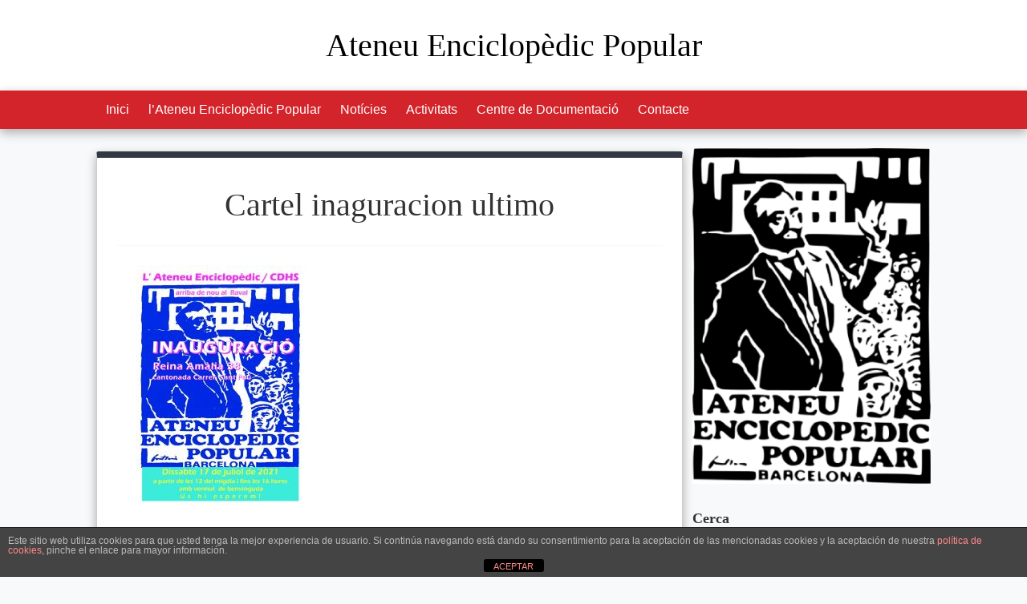

--- FILE ---
content_type: text/html; charset=UTF-8
request_url: https://ateneuenciclopedicpopular.org/2021/07/06/inauguracio-local-ateneu-enciclopedic-cdhs-en-el-raval/cartel-inaguracion-ultimo/
body_size: 15264
content:
<!doctype html>

<!--[if lt IE 7]><html lang="ca" class="no-js lt-ie9 lt-ie8 lt-ie7"><![endif]-->
<!--[if (IE 7)&!(IEMobile)]><html lang="ca" class="no-js lt-ie9 lt-ie8"><![endif]-->
<!--[if (IE 8)&!(IEMobile)]><html lang="ca" class="no-js lt-ie9"><![endif]-->
<!--[if gt IE 8]><!--> <html lang="ca" class="no-js"><!--<![endif]-->

	<head>
		<meta charset="utf-8">

				<meta http-equiv="X-UA-Compatible" content="IE=edge">

		<title>Cartel inaguracion ultimo - Ateneu Enciclopèdic Popular</title>

				<meta name="HandheldFriendly" content="True">
		<meta name="MobileOptimized" content="320">
		<meta name="viewport" content="width=device-width, initial-scale=1"/>

				<link rel="apple-touch-icon" sizes="57x57" href="https://ateneuenciclopedicpopular.org/wp-content/themes/AEP-theme/library/images/apple-touch-icon-57x57.png">
		<link rel="apple-touch-icon" sizes="60x60" href="https://ateneuenciclopedicpopular.org/wp-content/themes/AEP-theme/library/images/apple-touch-icon-60x60.png">
		<link rel="apple-touch-icon" sizes="72x72" href="https://ateneuenciclopedicpopular.org/wp-content/themes/AEP-theme/library/images/apple-touch-icon-72x72.png">
		<link rel="apple-touch-icon" sizes="76x76" href="https://ateneuenciclopedicpopular.org/wp-content/themes/AEP-theme/library/images/apple-touch-icon-76x76.png">
		<link rel="apple-touch-icon" sizes="114x114" href="https://ateneuenciclopedicpopular.org/wp-content/themes/AEP-theme/library/images/apple-touch-icon-114x114.png">
		<link rel="apple-touch-icon" sizes="120x120" href="https://ateneuenciclopedicpopular.org/wp-content/themes/AEP-theme/library/images/apple-touch-icon-120x120.png">
		<link rel="apple-touch-icon" sizes="144x144" href="https://ateneuenciclopedicpopular.org/wp-content/themes/AEP-theme/library/images/apple-touch-icon-144x144.png">
		<link rel="apple-touch-icon" sizes="152x152" href="https://ateneuenciclopedicpopular.org/wp-content/themes/AEP-theme/library/images/apple-touch-icon-152x152.png">
		<link rel="apple-touch-icon" sizes="180x180" href="https://ateneuenciclopedicpopular.org/wp-content/themes/AEP-theme/library/images/apple-touch-icon-180x180.png">
		<link rel="icon" type="image/png" href="https://ateneuenciclopedicpopular.org/wp-content/themes/AEP-theme/library/images/favicon-32x32.png" sizes="32x32">
		<link rel="icon" type="image/png" href="https://ateneuenciclopedicpopular.org/wp-content/themes/AEP-theme/library/images/android-chrome-192x192.png" sizes="192x192">
		<link rel="icon" type="image/png" href="https://ateneuenciclopedicpopular.org/wp-content/themes/AEP-theme/library/images/favicon-96x96.png" sizes="96x96">
		<link rel="icon" type="image/png" href="https://ateneuenciclopedicpopular.org/wp-content/themes/AEP-theme/library/images/favicon-16x16.png" sizes="16x16">
		<link rel="manifest" href="https://ateneuenciclopedicpopular.org/wp-content/themes/AEP-theme/library/images/manifest.json">
		<link rel="mask-icon" href="https://ateneuenciclopedicpopular.org/wp-content/themes/AEP-theme/library/images/safari-pinned-tab.svg" color="#bc0010">
		<link rel="shortcut icon" href="https://ateneuenciclopedicpopular.org/wp-content/themes/AEP-theme/library/images/favicon.ico">
		<meta name="msapplication-TileColor" content="#b91d47">
		<meta name="msapplication-TileImage" content="https://ateneuenciclopedicpopular.org/wp-content/themes/AEP-theme/library/images/mstile-144x144.png">
		<meta name="msapplication-config" content="https://ateneuenciclopedicpopular.org/wp-content/themes/AEP-theme/library/images/browserconfig.xml">
		<meta name="theme-color" content="#000000">
				
		<link rel="pingback" href="https://ateneuenciclopedicpopular.org/xmlrpc.php">

				<meta name='robots' content='index, follow, max-image-preview:large, max-snippet:-1, max-video-preview:-1' />

	<!-- This site is optimized with the Yoast SEO plugin v20.8 - https://yoast.com/wordpress/plugins/seo/ -->
	<link rel="canonical" href="https://ateneuenciclopedicpopular.org/2021/07/06/inauguracio-local-ateneu-enciclopedic-cdhs-en-el-raval/cartel-inaguracion-ultimo/" />
	<meta property="og:locale" content="ca_ES" />
	<meta property="og:type" content="article" />
	<meta property="og:title" content="Cartel inaguracion ultimo - Ateneu Enciclopèdic Popular" />
	<meta property="og:url" content="https://ateneuenciclopedicpopular.org/2021/07/06/inauguracio-local-ateneu-enciclopedic-cdhs-en-el-raval/cartel-inaguracion-ultimo/" />
	<meta property="og:site_name" content="Ateneu Enciclopèdic Popular" />
	<meta name="twitter:card" content="summary_large_image" />
	<script type="application/ld+json" class="yoast-schema-graph">{"@context":"https://schema.org","@graph":[{"@type":"WebPage","@id":"https://ateneuenciclopedicpopular.org/2021/07/06/inauguracio-local-ateneu-enciclopedic-cdhs-en-el-raval/cartel-inaguracion-ultimo/","url":"https://ateneuenciclopedicpopular.org/2021/07/06/inauguracio-local-ateneu-enciclopedic-cdhs-en-el-raval/cartel-inaguracion-ultimo/","name":"Cartel inaguracion ultimo - Ateneu Enciclopèdic Popular","isPartOf":{"@id":"https://ateneuenciclopedicpopular.org/#website"},"primaryImageOfPage":{"@id":"https://ateneuenciclopedicpopular.org/2021/07/06/inauguracio-local-ateneu-enciclopedic-cdhs-en-el-raval/cartel-inaguracion-ultimo/#primaryimage"},"image":{"@id":"https://ateneuenciclopedicpopular.org/2021/07/06/inauguracio-local-ateneu-enciclopedic-cdhs-en-el-raval/cartel-inaguracion-ultimo/#primaryimage"},"thumbnailUrl":"https://ateneuenciclopedicpopular.org/wp-content/uploads/2021/07/Cartel-inaguracion-ultimo-pdf.jpg","datePublished":"2021-07-06T15:25:31+00:00","dateModified":"2021-07-06T15:25:31+00:00","breadcrumb":{"@id":"https://ateneuenciclopedicpopular.org/2021/07/06/inauguracio-local-ateneu-enciclopedic-cdhs-en-el-raval/cartel-inaguracion-ultimo/#breadcrumb"},"inLanguage":"ca","potentialAction":[{"@type":"ReadAction","target":["https://ateneuenciclopedicpopular.org/2021/07/06/inauguracio-local-ateneu-enciclopedic-cdhs-en-el-raval/cartel-inaguracion-ultimo/"]}]},{"@type":"ImageObject","inLanguage":"ca","@id":"https://ateneuenciclopedicpopular.org/2021/07/06/inauguracio-local-ateneu-enciclopedic-cdhs-en-el-raval/cartel-inaguracion-ultimo/#primaryimage","url":"https://ateneuenciclopedicpopular.org/wp-content/uploads/2021/07/Cartel-inaguracion-ultimo-pdf.jpg","contentUrl":"https://ateneuenciclopedicpopular.org/wp-content/uploads/2021/07/Cartel-inaguracion-ultimo-pdf.jpg"},{"@type":"BreadcrumbList","@id":"https://ateneuenciclopedicpopular.org/2021/07/06/inauguracio-local-ateneu-enciclopedic-cdhs-en-el-raval/cartel-inaguracion-ultimo/#breadcrumb","itemListElement":[{"@type":"ListItem","position":1,"name":"Inici","item":"https://ateneuenciclopedicpopular.org/"},{"@type":"ListItem","position":2,"name":"Ajornada La Inauguració de l&#8217;Ateneu Enciclopèdic /CDHS a Reina Amàlia 38","item":"https://ateneuenciclopedicpopular.org/2021/07/06/inauguracio-local-ateneu-enciclopedic-cdhs-en-el-raval/"},{"@type":"ListItem","position":3,"name":"Cartel inaguracion ultimo"}]},{"@type":"WebSite","@id":"https://ateneuenciclopedicpopular.org/#website","url":"https://ateneuenciclopedicpopular.org/","name":"Ateneu Enciclopèdic Popular","description":"Centre de Documentació Històrico Social","potentialAction":[{"@type":"SearchAction","target":{"@type":"EntryPoint","urlTemplate":"https://ateneuenciclopedicpopular.org/?s={search_term_string}"},"query-input":"required name=search_term_string"}],"inLanguage":"ca"}]}</script>
	<!-- / Yoast SEO plugin. -->


<link rel='dns-prefetch' href='//secure.gravatar.com' />
<link rel='dns-prefetch' href='//stats.wp.com' />
<link rel='dns-prefetch' href='//fonts.googleapis.com' />
<link rel='dns-prefetch' href='//v0.wordpress.com' />
<link rel='dns-prefetch' href='//c0.wp.com' />
<link rel="alternate" type="application/rss+xml" title="Ateneu Enciclopèdic Popular &raquo; Canal d&#039;informació" href="https://ateneuenciclopedicpopular.org/feed/" />
<link rel="alternate" type="application/rss+xml" title="Ateneu Enciclopèdic Popular &raquo; Canal dels comentaris" href="https://ateneuenciclopedicpopular.org/comments/feed/" />
<link rel="alternate" type="text/calendar" title="Ateneu Enciclopèdic Popular &raquo; Canal iCal" href="https://ateneuenciclopedicpopular.org/activitats/?ical=1" />
<link rel="alternate" type="application/rss+xml" title="Ateneu Enciclopèdic Popular &raquo; Cartel inaguracion ultimo Canal dels comentaris" href="https://ateneuenciclopedicpopular.org/2021/07/06/inauguracio-local-ateneu-enciclopedic-cdhs-en-el-raval/cartel-inaguracion-ultimo/feed/" />
<script type="text/javascript">
window._wpemojiSettings = {"baseUrl":"https:\/\/s.w.org\/images\/core\/emoji\/14.0.0\/72x72\/","ext":".png","svgUrl":"https:\/\/s.w.org\/images\/core\/emoji\/14.0.0\/svg\/","svgExt":".svg","source":{"concatemoji":"https:\/\/ateneuenciclopedicpopular.org\/wp-includes\/js\/wp-emoji-release.min.js"}};
/*! This file is auto-generated */
!function(e,a,t){var n,r,o,i=a.createElement("canvas"),p=i.getContext&&i.getContext("2d");function s(e,t){p.clearRect(0,0,i.width,i.height),p.fillText(e,0,0);e=i.toDataURL();return p.clearRect(0,0,i.width,i.height),p.fillText(t,0,0),e===i.toDataURL()}function c(e){var t=a.createElement("script");t.src=e,t.defer=t.type="text/javascript",a.getElementsByTagName("head")[0].appendChild(t)}for(o=Array("flag","emoji"),t.supports={everything:!0,everythingExceptFlag:!0},r=0;r<o.length;r++)t.supports[o[r]]=function(e){if(p&&p.fillText)switch(p.textBaseline="top",p.font="600 32px Arial",e){case"flag":return s("\ud83c\udff3\ufe0f\u200d\u26a7\ufe0f","\ud83c\udff3\ufe0f\u200b\u26a7\ufe0f")?!1:!s("\ud83c\uddfa\ud83c\uddf3","\ud83c\uddfa\u200b\ud83c\uddf3")&&!s("\ud83c\udff4\udb40\udc67\udb40\udc62\udb40\udc65\udb40\udc6e\udb40\udc67\udb40\udc7f","\ud83c\udff4\u200b\udb40\udc67\u200b\udb40\udc62\u200b\udb40\udc65\u200b\udb40\udc6e\u200b\udb40\udc67\u200b\udb40\udc7f");case"emoji":return!s("\ud83e\udef1\ud83c\udffb\u200d\ud83e\udef2\ud83c\udfff","\ud83e\udef1\ud83c\udffb\u200b\ud83e\udef2\ud83c\udfff")}return!1}(o[r]),t.supports.everything=t.supports.everything&&t.supports[o[r]],"flag"!==o[r]&&(t.supports.everythingExceptFlag=t.supports.everythingExceptFlag&&t.supports[o[r]]);t.supports.everythingExceptFlag=t.supports.everythingExceptFlag&&!t.supports.flag,t.DOMReady=!1,t.readyCallback=function(){t.DOMReady=!0},t.supports.everything||(n=function(){t.readyCallback()},a.addEventListener?(a.addEventListener("DOMContentLoaded",n,!1),e.addEventListener("load",n,!1)):(e.attachEvent("onload",n),a.attachEvent("onreadystatechange",function(){"complete"===a.readyState&&t.readyCallback()})),(e=t.source||{}).concatemoji?c(e.concatemoji):e.wpemoji&&e.twemoji&&(c(e.twemoji),c(e.wpemoji)))}(window,document,window._wpemojiSettings);
</script>
<style type="text/css">
img.wp-smiley,
img.emoji {
	display: inline !important;
	border: none !important;
	box-shadow: none !important;
	height: 1em !important;
	width: 1em !important;
	margin: 0 0.07em !important;
	vertical-align: -0.1em !important;
	background: none !important;
	padding: 0 !important;
}
</style>
	<link rel='stylesheet' id='wp-block-library-css' href='https://c0.wp.com/c/6.2.8/wp-includes/css/dist/block-library/style.min.css' type='text/css' media='all' />
<style id='wp-block-library-inline-css' type='text/css'>
.has-text-align-justify{text-align:justify;}
</style>
<link rel='stylesheet' id='jetpack-videopress-video-block-view-css' href='https://ateneuenciclopedicpopular.org/wp-content/plugins/jetpack/jetpack_vendor/automattic/jetpack-videopress/build/block-editor/blocks/video/view.css?minify=false' type='text/css' media='all' />
<link rel='stylesheet' id='mediaelement-css' href='https://c0.wp.com/c/6.2.8/wp-includes/js/mediaelement/mediaelementplayer-legacy.min.css' type='text/css' media='all' />
<link rel='stylesheet' id='wp-mediaelement-css' href='https://c0.wp.com/c/6.2.8/wp-includes/js/mediaelement/wp-mediaelement.min.css' type='text/css' media='all' />
<link rel='stylesheet' id='classic-theme-styles-css' href='https://c0.wp.com/c/6.2.8/wp-includes/css/classic-themes.min.css' type='text/css' media='all' />
<style id='global-styles-inline-css' type='text/css'>
body{--wp--preset--color--black: #000000;--wp--preset--color--cyan-bluish-gray: #abb8c3;--wp--preset--color--white: #ffffff;--wp--preset--color--pale-pink: #f78da7;--wp--preset--color--vivid-red: #cf2e2e;--wp--preset--color--luminous-vivid-orange: #ff6900;--wp--preset--color--luminous-vivid-amber: #fcb900;--wp--preset--color--light-green-cyan: #7bdcb5;--wp--preset--color--vivid-green-cyan: #00d084;--wp--preset--color--pale-cyan-blue: #8ed1fc;--wp--preset--color--vivid-cyan-blue: #0693e3;--wp--preset--color--vivid-purple: #9b51e0;--wp--preset--gradient--vivid-cyan-blue-to-vivid-purple: linear-gradient(135deg,rgba(6,147,227,1) 0%,rgb(155,81,224) 100%);--wp--preset--gradient--light-green-cyan-to-vivid-green-cyan: linear-gradient(135deg,rgb(122,220,180) 0%,rgb(0,208,130) 100%);--wp--preset--gradient--luminous-vivid-amber-to-luminous-vivid-orange: linear-gradient(135deg,rgba(252,185,0,1) 0%,rgba(255,105,0,1) 100%);--wp--preset--gradient--luminous-vivid-orange-to-vivid-red: linear-gradient(135deg,rgba(255,105,0,1) 0%,rgb(207,46,46) 100%);--wp--preset--gradient--very-light-gray-to-cyan-bluish-gray: linear-gradient(135deg,rgb(238,238,238) 0%,rgb(169,184,195) 100%);--wp--preset--gradient--cool-to-warm-spectrum: linear-gradient(135deg,rgb(74,234,220) 0%,rgb(151,120,209) 20%,rgb(207,42,186) 40%,rgb(238,44,130) 60%,rgb(251,105,98) 80%,rgb(254,248,76) 100%);--wp--preset--gradient--blush-light-purple: linear-gradient(135deg,rgb(255,206,236) 0%,rgb(152,150,240) 100%);--wp--preset--gradient--blush-bordeaux: linear-gradient(135deg,rgb(254,205,165) 0%,rgb(254,45,45) 50%,rgb(107,0,62) 100%);--wp--preset--gradient--luminous-dusk: linear-gradient(135deg,rgb(255,203,112) 0%,rgb(199,81,192) 50%,rgb(65,88,208) 100%);--wp--preset--gradient--pale-ocean: linear-gradient(135deg,rgb(255,245,203) 0%,rgb(182,227,212) 50%,rgb(51,167,181) 100%);--wp--preset--gradient--electric-grass: linear-gradient(135deg,rgb(202,248,128) 0%,rgb(113,206,126) 100%);--wp--preset--gradient--midnight: linear-gradient(135deg,rgb(2,3,129) 0%,rgb(40,116,252) 100%);--wp--preset--duotone--dark-grayscale: url('#wp-duotone-dark-grayscale');--wp--preset--duotone--grayscale: url('#wp-duotone-grayscale');--wp--preset--duotone--purple-yellow: url('#wp-duotone-purple-yellow');--wp--preset--duotone--blue-red: url('#wp-duotone-blue-red');--wp--preset--duotone--midnight: url('#wp-duotone-midnight');--wp--preset--duotone--magenta-yellow: url('#wp-duotone-magenta-yellow');--wp--preset--duotone--purple-green: url('#wp-duotone-purple-green');--wp--preset--duotone--blue-orange: url('#wp-duotone-blue-orange');--wp--preset--font-size--small: 13px;--wp--preset--font-size--medium: 20px;--wp--preset--font-size--large: 36px;--wp--preset--font-size--x-large: 42px;--wp--preset--spacing--20: 0.44rem;--wp--preset--spacing--30: 0.67rem;--wp--preset--spacing--40: 1rem;--wp--preset--spacing--50: 1.5rem;--wp--preset--spacing--60: 2.25rem;--wp--preset--spacing--70: 3.38rem;--wp--preset--spacing--80: 5.06rem;--wp--preset--shadow--natural: 6px 6px 9px rgba(0, 0, 0, 0.2);--wp--preset--shadow--deep: 12px 12px 50px rgba(0, 0, 0, 0.4);--wp--preset--shadow--sharp: 6px 6px 0px rgba(0, 0, 0, 0.2);--wp--preset--shadow--outlined: 6px 6px 0px -3px rgba(255, 255, 255, 1), 6px 6px rgba(0, 0, 0, 1);--wp--preset--shadow--crisp: 6px 6px 0px rgba(0, 0, 0, 1);}:where(.is-layout-flex){gap: 0.5em;}body .is-layout-flow > .alignleft{float: left;margin-inline-start: 0;margin-inline-end: 2em;}body .is-layout-flow > .alignright{float: right;margin-inline-start: 2em;margin-inline-end: 0;}body .is-layout-flow > .aligncenter{margin-left: auto !important;margin-right: auto !important;}body .is-layout-constrained > .alignleft{float: left;margin-inline-start: 0;margin-inline-end: 2em;}body .is-layout-constrained > .alignright{float: right;margin-inline-start: 2em;margin-inline-end: 0;}body .is-layout-constrained > .aligncenter{margin-left: auto !important;margin-right: auto !important;}body .is-layout-constrained > :where(:not(.alignleft):not(.alignright):not(.alignfull)){max-width: var(--wp--style--global--content-size);margin-left: auto !important;margin-right: auto !important;}body .is-layout-constrained > .alignwide{max-width: var(--wp--style--global--wide-size);}body .is-layout-flex{display: flex;}body .is-layout-flex{flex-wrap: wrap;align-items: center;}body .is-layout-flex > *{margin: 0;}:where(.wp-block-columns.is-layout-flex){gap: 2em;}.has-black-color{color: var(--wp--preset--color--black) !important;}.has-cyan-bluish-gray-color{color: var(--wp--preset--color--cyan-bluish-gray) !important;}.has-white-color{color: var(--wp--preset--color--white) !important;}.has-pale-pink-color{color: var(--wp--preset--color--pale-pink) !important;}.has-vivid-red-color{color: var(--wp--preset--color--vivid-red) !important;}.has-luminous-vivid-orange-color{color: var(--wp--preset--color--luminous-vivid-orange) !important;}.has-luminous-vivid-amber-color{color: var(--wp--preset--color--luminous-vivid-amber) !important;}.has-light-green-cyan-color{color: var(--wp--preset--color--light-green-cyan) !important;}.has-vivid-green-cyan-color{color: var(--wp--preset--color--vivid-green-cyan) !important;}.has-pale-cyan-blue-color{color: var(--wp--preset--color--pale-cyan-blue) !important;}.has-vivid-cyan-blue-color{color: var(--wp--preset--color--vivid-cyan-blue) !important;}.has-vivid-purple-color{color: var(--wp--preset--color--vivid-purple) !important;}.has-black-background-color{background-color: var(--wp--preset--color--black) !important;}.has-cyan-bluish-gray-background-color{background-color: var(--wp--preset--color--cyan-bluish-gray) !important;}.has-white-background-color{background-color: var(--wp--preset--color--white) !important;}.has-pale-pink-background-color{background-color: var(--wp--preset--color--pale-pink) !important;}.has-vivid-red-background-color{background-color: var(--wp--preset--color--vivid-red) !important;}.has-luminous-vivid-orange-background-color{background-color: var(--wp--preset--color--luminous-vivid-orange) !important;}.has-luminous-vivid-amber-background-color{background-color: var(--wp--preset--color--luminous-vivid-amber) !important;}.has-light-green-cyan-background-color{background-color: var(--wp--preset--color--light-green-cyan) !important;}.has-vivid-green-cyan-background-color{background-color: var(--wp--preset--color--vivid-green-cyan) !important;}.has-pale-cyan-blue-background-color{background-color: var(--wp--preset--color--pale-cyan-blue) !important;}.has-vivid-cyan-blue-background-color{background-color: var(--wp--preset--color--vivid-cyan-blue) !important;}.has-vivid-purple-background-color{background-color: var(--wp--preset--color--vivid-purple) !important;}.has-black-border-color{border-color: var(--wp--preset--color--black) !important;}.has-cyan-bluish-gray-border-color{border-color: var(--wp--preset--color--cyan-bluish-gray) !important;}.has-white-border-color{border-color: var(--wp--preset--color--white) !important;}.has-pale-pink-border-color{border-color: var(--wp--preset--color--pale-pink) !important;}.has-vivid-red-border-color{border-color: var(--wp--preset--color--vivid-red) !important;}.has-luminous-vivid-orange-border-color{border-color: var(--wp--preset--color--luminous-vivid-orange) !important;}.has-luminous-vivid-amber-border-color{border-color: var(--wp--preset--color--luminous-vivid-amber) !important;}.has-light-green-cyan-border-color{border-color: var(--wp--preset--color--light-green-cyan) !important;}.has-vivid-green-cyan-border-color{border-color: var(--wp--preset--color--vivid-green-cyan) !important;}.has-pale-cyan-blue-border-color{border-color: var(--wp--preset--color--pale-cyan-blue) !important;}.has-vivid-cyan-blue-border-color{border-color: var(--wp--preset--color--vivid-cyan-blue) !important;}.has-vivid-purple-border-color{border-color: var(--wp--preset--color--vivid-purple) !important;}.has-vivid-cyan-blue-to-vivid-purple-gradient-background{background: var(--wp--preset--gradient--vivid-cyan-blue-to-vivid-purple) !important;}.has-light-green-cyan-to-vivid-green-cyan-gradient-background{background: var(--wp--preset--gradient--light-green-cyan-to-vivid-green-cyan) !important;}.has-luminous-vivid-amber-to-luminous-vivid-orange-gradient-background{background: var(--wp--preset--gradient--luminous-vivid-amber-to-luminous-vivid-orange) !important;}.has-luminous-vivid-orange-to-vivid-red-gradient-background{background: var(--wp--preset--gradient--luminous-vivid-orange-to-vivid-red) !important;}.has-very-light-gray-to-cyan-bluish-gray-gradient-background{background: var(--wp--preset--gradient--very-light-gray-to-cyan-bluish-gray) !important;}.has-cool-to-warm-spectrum-gradient-background{background: var(--wp--preset--gradient--cool-to-warm-spectrum) !important;}.has-blush-light-purple-gradient-background{background: var(--wp--preset--gradient--blush-light-purple) !important;}.has-blush-bordeaux-gradient-background{background: var(--wp--preset--gradient--blush-bordeaux) !important;}.has-luminous-dusk-gradient-background{background: var(--wp--preset--gradient--luminous-dusk) !important;}.has-pale-ocean-gradient-background{background: var(--wp--preset--gradient--pale-ocean) !important;}.has-electric-grass-gradient-background{background: var(--wp--preset--gradient--electric-grass) !important;}.has-midnight-gradient-background{background: var(--wp--preset--gradient--midnight) !important;}.has-small-font-size{font-size: var(--wp--preset--font-size--small) !important;}.has-medium-font-size{font-size: var(--wp--preset--font-size--medium) !important;}.has-large-font-size{font-size: var(--wp--preset--font-size--large) !important;}.has-x-large-font-size{font-size: var(--wp--preset--font-size--x-large) !important;}
.wp-block-navigation a:where(:not(.wp-element-button)){color: inherit;}
:where(.wp-block-columns.is-layout-flex){gap: 2em;}
.wp-block-pullquote{font-size: 1.5em;line-height: 1.6;}
</style>
<link rel='stylesheet' id='front-estilos-css' href='https://ateneuenciclopedicpopular.org/wp-content/plugins/asesor-cookies-para-la-ley-en-espana/html/front/estilos.css' type='text/css' media='all' />
<link rel='stylesheet' id='contact-form-7-css' href='https://ateneuenciclopedicpopular.org/wp-content/plugins/contact-form-7/includes/css/styles.css' type='text/css' media='all' />
<link rel='stylesheet' id='document-gallery-css' href='https://ateneuenciclopedicpopular.org/wp-content/plugins/document-gallery/assets/css/style.min.css' type='text/css' media='all' />
<link rel='stylesheet' id='wc-responsive-video-scripts-css' href='https://ateneuenciclopedicpopular.org/wp-content/plugins/wc-responsive-video/includes/css/style.css' type='text/css' media='all' />
<link rel='stylesheet' id='wc-shortcodes-style-css' href='https://ateneuenciclopedicpopular.org/wp-content/plugins/wc-shortcodes/public/assets/css/style.css' type='text/css' media='all' />
<link rel='stylesheet' id='googleFonts-css' href='http://fonts.googleapis.com/css?family=Lato%3A400%2C700%2C400italic%2C700italic' type='text/css' media='all' />
<link rel='stylesheet' id='googleFonts-bitter-css' href='http://fonts.googleapis.com/css?family=Bitter%3A400%2C700' type='text/css' media='all' />
<link rel='stylesheet' id='googleFontsMaterial-css' href='https://fonts.googleapis.com/icon?family=Material+Icons' type='text/css' media='all' />
<link rel='stylesheet' id='wpdreams-asl-basic-css' href='https://ateneuenciclopedicpopular.org/wp-content/plugins/ajax-search-lite/css/style.basic.css' type='text/css' media='all' />
<link rel='stylesheet' id='wpdreams-asl-instance-css' href='https://ateneuenciclopedicpopular.org/wp-content/plugins/ajax-search-lite/css/style-simple-red.css' type='text/css' media='all' />
<link rel='stylesheet' id='bones-stylesheet-css' href='https://ateneuenciclopedicpopular.org/wp-content/themes/AEP-theme/library/css/style.css' type='text/css' media='all' />
<!--[if lt IE 9]>
<link rel='stylesheet' id='bones-ie-only-css' href='https://ateneuenciclopedicpopular.org/wp-content/themes/AEP-theme/library/css/ie.css' type='text/css' media='all' />
<![endif]-->
<link rel='stylesheet' id='wordpresscanvas-font-awesome-css' href='https://ateneuenciclopedicpopular.org/wp-content/plugins/wc-shortcodes/public/assets/css/font-awesome.min.css' type='text/css' media='all' />
<link rel='stylesheet' id='jetpack_css-css' href='https://c0.wp.com/p/jetpack/12.2.2/css/jetpack.css' type='text/css' media='all' />
		<script type="text/javascript">
			ajaxurl = typeof(ajaxurl) !== 'string' ? 'https://ateneuenciclopedicpopular.org/wp-admin/admin-ajax.php' : ajaxurl;
		</script>
		<script type='text/javascript' src='https://c0.wp.com/c/6.2.8/wp-includes/js/jquery/jquery.min.js' id='jquery-core-js'></script>
<script type='text/javascript' src='https://c0.wp.com/c/6.2.8/wp-includes/js/jquery/jquery-migrate.min.js' id='jquery-migrate-js'></script>
<script type='text/javascript' id='front-principal-js-extra'>
/* <![CDATA[ */
var cdp_cookies_info = {"url_plugin":"https:\/\/ateneuenciclopedicpopular.org\/wp-content\/plugins\/asesor-cookies-para-la-ley-en-espana\/plugin.php","url_admin_ajax":"https:\/\/ateneuenciclopedicpopular.org\/wp-admin\/admin-ajax.php"};
/* ]]> */
</script>
<script type='text/javascript' src='https://ateneuenciclopedicpopular.org/wp-content/plugins/asesor-cookies-para-la-ley-en-espana/html/front/principal.js' id='front-principal-js'></script>
<script type='text/javascript' src='https://ateneuenciclopedicpopular.org/wp-content/plugins/tinynav/js/tinynav.min.js' id='tinynav-js'></script>
<script type='text/javascript' src='https://ateneuenciclopedicpopular.org/wp-content/themes/AEP-theme/library/js/libs/modernizr.custom.min.js' id='bones-modernizr-js'></script>
<script type='text/javascript' src='https://ateneuenciclopedicpopular.org/wp-content/themes/AEP-theme/library/js/libs/stickUp.min.js' id='bones-stickup-js'></script>
<link rel="https://api.w.org/" href="https://ateneuenciclopedicpopular.org/wp-json/" /><link rel="alternate" type="application/json" href="https://ateneuenciclopedicpopular.org/wp-json/wp/v2/media/4699" /><link rel='shortlink' href='https://wp.me/a9EOfo-1dN' />
<link rel="alternate" type="application/json+oembed" href="https://ateneuenciclopedicpopular.org/wp-json/oembed/1.0/embed?url=https%3A%2F%2Fateneuenciclopedicpopular.org%2F2021%2F07%2F06%2Finauguracio-local-ateneu-enciclopedic-cdhs-en-el-raval%2Fcartel-inaguracion-ultimo%2F" />
<link rel="alternate" type="text/xml+oembed" href="https://ateneuenciclopedicpopular.org/wp-json/oembed/1.0/embed?url=https%3A%2F%2Fateneuenciclopedicpopular.org%2F2021%2F07%2F06%2Finauguracio-local-ateneu-enciclopedic-cdhs-en-el-raval%2Fcartel-inaguracion-ultimo%2F&#038;format=xml" />
<script type="text/javascript">
(function(url){
	if(/(?:Chrome\/26\.0\.1410\.63 Safari\/537\.31|WordfenceTestMonBot)/.test(navigator.userAgent)){ return; }
	var addEvent = function(evt, handler) {
		if (window.addEventListener) {
			document.addEventListener(evt, handler, false);
		} else if (window.attachEvent) {
			document.attachEvent('on' + evt, handler);
		}
	};
	var removeEvent = function(evt, handler) {
		if (window.removeEventListener) {
			document.removeEventListener(evt, handler, false);
		} else if (window.detachEvent) {
			document.detachEvent('on' + evt, handler);
		}
	};
	var evts = 'contextmenu dblclick drag dragend dragenter dragleave dragover dragstart drop keydown keypress keyup mousedown mousemove mouseout mouseover mouseup mousewheel scroll'.split(' ');
	var logHuman = function() {
		if (window.wfLogHumanRan) { return; }
		window.wfLogHumanRan = true;
		var wfscr = document.createElement('script');
		wfscr.type = 'text/javascript';
		wfscr.async = true;
		wfscr.src = url + '&r=' + Math.random();
		(document.getElementsByTagName('head')[0]||document.getElementsByTagName('body')[0]).appendChild(wfscr);
		for (var i = 0; i < evts.length; i++) {
			removeEvent(evts[i], logHuman);
		}
	};
	for (var i = 0; i < evts.length; i++) {
		addEvent(evts[i], logHuman);
	}
})('//ateneuenciclopedicpopular.org/?wordfence_lh=1&hid=6F70000A659444FFC16AC1CE77A6F37F');
</script><meta name="tec-api-version" content="v1"><meta name="tec-api-origin" content="https://ateneuenciclopedicpopular.org"><link rel="alternate" href="https://ateneuenciclopedicpopular.org/wp-json/tribe/events/v1/" />	<style>img#wpstats{display:none}</style>
						<link rel="preconnect" href="https://fonts.gstatic.com" crossorigin />
				<link rel="preload" as="style" href="//fonts.googleapis.com/css?family=Open+Sans&display=swap" />
				<link rel="stylesheet" href="//fonts.googleapis.com/css?family=Open+Sans&display=swap" media="all" />
							            <style>
				            
					div[id*='ajaxsearchlitesettings'].searchsettings .asl_option_inner label {
						font-size: 0px !important;
						color: rgba(0, 0, 0, 0);
					}
					div[id*='ajaxsearchlitesettings'].searchsettings .asl_option_inner label:after {
						font-size: 11px !important;
						position: absolute;
						top: 0;
						left: 0;
						z-index: 1;
					}
					.asl_w_container {
						width: 100%;
						margin: 0px 0px 0px 0px;
						min-width: 200px;
					}
					div[id*='ajaxsearchlite'].asl_m {
						width: 100%;
					}
					div[id*='ajaxsearchliteres'].wpdreams_asl_results div.resdrg span.highlighted {
						font-weight: bold;
						color: #d9312b;
						background-color: #eee;
					}
					div[id*='ajaxsearchliteres'].wpdreams_asl_results .results img.asl_image {
						width: 70px;
						height: 70px;
						object-fit: cover;
					}
					div[id*='ajaxsearchlite'].asl_r .results {
						max-height: none;
					}
					div[id*='ajaxsearchlite'].asl_r {
						position: absolute;
					}
				
						div.asl_r.asl_w.vertical .results .item::after {
							display: block;
							position: absolute;
							bottom: 0;
							content: '';
							height: 1px;
							width: 100%;
							background: #D8D8D8;
						}
						div.asl_r.asl_w.vertical .results .item.asl_last_item::after {
							display: none;
						}
								            </style>
			            
<!-- Add TinyNav Javascript -->
<script>
	jQuery(function($) {
		$("#menu-primari").tinyNav({
			active: 'current-menu-item' // Set the "active" class
		});
	});
</script>
<!-- End TinyNav Javascript -->

<!-- Add TinyNav CSS -->
<style type="text/css">
	/* Remove tinynav menu untill screen size is the max selected size */
	.tinynav { display: none; }
	@media screen and (max-width: 768px) {
		/**
		 * When a screen is max 768 pixels, we hide the 'regular' menu because we want to show our new menu
		 */
		#menu-primari { display: none; }
	
		/* Here we show our new menu menu */
		.tinynav { display: block; width: 100%; }
	}
</style>
<!-- End TinyNav CSS -->
<style type="text/css" id="wp-custom-css">.entry-content{
	text-align: left;
}
.entry-content ol,.entry-content ul,body#tinymce.wp-editor ol, body#tinymce.wp-editor ul{
	padding-left: 40px;
}
.entry-content ol li, body#tinymce.wp-editor ol li{
	list-style: decimal;
}
.entry-content ul li, body#tinymce.wp-editor ul li{
	list-style: disc;
}

.entry-content ul li.ecs-event{
	list-style: none;
	clear:both;
}
.entry-content ul.ecs-event-list{
	padding-left:0;
}
.entry-content ul li.ecs-event > a{
	float: left;
	margin-right:16px;
	max-width: 30%;
}

.wc-shortcodes-divider{
	clear: both;
}
.tribe-events-c-top-bar__nav{
	background-color: #fff;
}
.tribe-events-meta-group{
	width: auto;	
	text-align: left;
}
.tribe-events-single-section-title{
	margin-top: 0;
}
.tribe-events-meta-group-details .tribe-events-single-section-title{
	display: none;
}
.tribe-events-meta-group-details dt{
	font-weight: bold;
}</style>		
				</head>

	<body class="attachment attachment-template-default single single-attachment postid-4699 attachmentid-4699 attachment-pdf tribe-no-js wc-shortcodes-font-awesome-enabled" itemscope itemtype="http://schema.org/WebPage">

		<div id="container">

			<header class="header" role="banner" itemscope itemtype="http://schema.org/WPHeader">
				<div id="inner-header" class="wrap cf">
										<div id="logo" class="h1" itemscope itemtype="http://schema.org/Organization"><a href="https://ateneuenciclopedicpopular.org" rel="nofollow">Ateneu Enciclopèdic Popular</a></div>

										
				</div>
				<div class="navbar-fixed">
				<nav role="navigation" itemscope itemtype="http://schema.org/SiteNavigationElement">
					<div class="wrap menu cf"><ul id="menu-primari" class="nav top-nav cf"><li id="menu-item-7" class="menu-item menu-item-type-custom menu-item-object-custom menu-item-7"><a href="http://www.ateneuenciclopedicpopular.org">Inici</a></li>
<li id="menu-item-210" class="menu-item menu-item-type-post_type menu-item-object-page menu-item-210"><a href="https://ateneuenciclopedicpopular.org/lateneu-enciclopedic-popular/">l’Ateneu Enciclopèdic Popular</a></li>
<li id="menu-item-8" class="menu-item menu-item-type-taxonomy menu-item-object-category menu-item-8"><a href="https://ateneuenciclopedicpopular.org/category/noticies/">Notícies</a></li>
<li id="menu-item-4786" class="menu-item menu-item-type-post_type menu-item-object-page menu-item-has-children menu-item-4786"><a href="https://ateneuenciclopedicpopular.org/proposar-activitats/">Activitats</a>
<ul class="sub-menu">
	<li id="menu-item-6972" class="menu-item menu-item-type-post_type menu-item-object-page menu-item-6972"><a href="https://ateneuenciclopedicpopular.org/proposar-activitats/">Proposar activitats</a></li>
	<li id="menu-item-5691" class="menu-item menu-item-type-custom menu-item-object-custom menu-item-5691"><a href="http://ateneuenciclopedicpopular.org/activitats/mes/">Agenda</a></li>
</ul>
</li>
<li id="menu-item-594" class="menu-item menu-item-type-post_type menu-item-object-page menu-item-has-children menu-item-594"><a href="https://ateneuenciclopedicpopular.org/biblioteca-i-arxiu/centre-de-documentacio/">Centre de Documentació</a>
<ul class="sub-menu">
	<li id="menu-item-5284" class="menu-item menu-item-type-post_type menu-item-object-page menu-item-5284"><a href="https://ateneuenciclopedicpopular.org/biblioteca-i-arxiu/centre-de-documentacio/">Catàlegs i consulta</a></li>
	<li id="menu-item-211" class="menu-item menu-item-type-post_type menu-item-object-page menu-item-has-children menu-item-211"><a href="https://ateneuenciclopedicpopular.org/biblioteca-i-arxiu/">Arxiu digital</a>
	<ul class="sub-menu">
		<li id="menu-item-9" class="menu-item menu-item-type-taxonomy menu-item-object-category menu-item-9"><a href="https://ateneuenciclopedicpopular.org/category/article/">Article</a></li>
		<li id="menu-item-10" class="menu-item menu-item-type-taxonomy menu-item-object-category menu-item-has-children menu-item-10"><a href="https://ateneuenciclopedicpopular.org/category/audio/">Àudio</a>
		<ul class="sub-menu">
			<li id="menu-item-11" class="menu-item menu-item-type-taxonomy menu-item-object-category menu-item-11"><a href="https://ateneuenciclopedicpopular.org/category/audio/entrevistes/">Entrevistes</a></li>
			<li id="menu-item-12" class="menu-item menu-item-type-taxonomy menu-item-object-category menu-item-12"><a href="https://ateneuenciclopedicpopular.org/category/audio/musica/">Música</a></li>
			<li id="menu-item-13" class="menu-item menu-item-type-taxonomy menu-item-object-category menu-item-13"><a href="https://ateneuenciclopedicpopular.org/category/audio/programes-de-radio/">Programes de ràdio</a></li>
		</ul>
</li>
		<li id="menu-item-14" class="menu-item menu-item-type-taxonomy menu-item-object-category menu-item-has-children menu-item-14"><a href="https://ateneuenciclopedicpopular.org/category/document/">Document</a>
		<ul class="sub-menu">
			<li id="menu-item-15" class="menu-item menu-item-type-taxonomy menu-item-object-category menu-item-15"><a href="https://ateneuenciclopedicpopular.org/category/document/revista/">Revista</a></li>
			<li id="menu-item-16" class="menu-item menu-item-type-taxonomy menu-item-object-category menu-item-16"><a href="https://ateneuenciclopedicpopular.org/category/document/llibres/">Llibres</a></li>
			<li id="menu-item-17" class="menu-item menu-item-type-taxonomy menu-item-object-category menu-item-17"><a href="https://ateneuenciclopedicpopular.org/category/document/octavetes/">Octavetes</a></li>
			<li id="menu-item-18" class="menu-item menu-item-type-taxonomy menu-item-object-category menu-item-18"><a href="https://ateneuenciclopedicpopular.org/category/document/opuscle/">Opuscle</a></li>
		</ul>
</li>
		<li id="menu-item-19" class="menu-item menu-item-type-taxonomy menu-item-object-category menu-item-19"><a href="https://ateneuenciclopedicpopular.org/category/imatge/">Imatge</a></li>
		<li id="menu-item-20" class="menu-item menu-item-type-taxonomy menu-item-object-category menu-item-20"><a href="https://ateneuenciclopedicpopular.org/category/video/">Video</a></li>
	</ul>
</li>
</ul>
</li>
<li id="menu-item-212" class="menu-item menu-item-type-post_type menu-item-object-page menu-item-212"><a href="https://ateneuenciclopedicpopular.org/contacte/">Contacte</a></li>
</ul>				</nav>
			</div>
			</header>

			<div id="content">

				<div id="inner-content" class="wrap cf">

					<main id="main" class="m-all t-2of3 d-5of7 cf" role="main" itemscope itemprop="mainContentOfPage" itemtype="http://schema.org/Blog">

						
							
              
              <article id="post-4699" class="cf bloc post-4699 attachment type-attachment status-inherit hentry" role="article" itemscope itemprop="blogPost" itemtype="http://schema.org/BlogPosting">

                <header class="article-header entry-header">

                  <h1 class="entry-title single-title" itemprop="headline" rel="bookmark">Cartel inaguracion ultimo</h1>

                </header> 
                <section class="entry-content cf" itemprop="articleBody">
                  <p class="attachment"><a href='https://ateneuenciclopedicpopular.org/wp-content/uploads/2021/07/Cartel-inaguracion-ultimo.pdf'><img width="212" height="300" src="https://ateneuenciclopedicpopular.org/wp-content/uploads/2021/07/Cartel-inaguracion-ultimo-pdf-212x300.jpg" class="attachment-medium size-medium" alt="" decoding="async" loading="lazy" /></a></p>
                </section> 
                <footer class="article-footer">

                  <p class="footer-category">Categoria: </p>                  
                </footer> 
                
              </article> 
						
						
					</main>

									<div id="sidebar1" class="sidebar m-all t-1of3 d-2of7 last-col cf" role="complementary">
          <img class="imglogo" src="https://ateneuenciclopedicpopular.org/wp-content/themes/AEP-theme/logo.png"></img>

				<div id="cercador">
					<h4 class="widgettitle">Cerca</h4>
					<div class="asl_w_container asl_w_container_1" data-id="1" data-instance="1">
	<div id='ajaxsearchlite1'
		 data-id="1"
		 data-instance="1"
		 class="asl_w asl_m asl_m_1 asl_m_1_1">
		<div class="probox">

	
	<div class='prosettings'  data-opened=0>
				<div class='innericon'>
			<svg version="1.1" xmlns="http://www.w3.org/2000/svg" xmlns:xlink="http://www.w3.org/1999/xlink" x="0px" y="0px" width="22" height="22" viewBox="0 0 512 512" enable-background="new 0 0 512 512" xml:space="preserve">
					<polygon transform = "rotate(90 256 256)" points="142.332,104.886 197.48,50 402.5,256 197.48,462 142.332,407.113 292.727,256 "/>
				</svg>
		</div>
	</div>

	
	
	<div class='proinput'>
        <form role="search" action='#' autocomplete="off"
			  aria-label="Search form">
			<input aria-label="Search input"
				   type='search' class='orig'
				   tabindex="0"
				   name='phrase'
				   placeholder='Search here..'
				   value=''
				   autocomplete="off"/>
			<input aria-label="Search autocomplete input"
				   type='text'
				   class='autocomplete'
				   tabindex="-1"
				   name='phrase'
				   value=''
				   autocomplete="off" disabled/>
			<input type='submit' value="Start search" style='width:0; height: 0; visibility: hidden;'>
		</form>
	</div>

	
	
	<button class='promagnifier' tabindex="0" aria-label="Search magnifier button">
				<span class='innericon' style="display:block;">
			<svg version="1.1" xmlns="http://www.w3.org/2000/svg" xmlns:xlink="http://www.w3.org/1999/xlink" x="0px" y="0px" width="22" height="22" viewBox="0 0 512 512" enable-background="new 0 0 512 512" xml:space="preserve">
					<path d="M460.355,421.59L353.844,315.078c20.041-27.553,31.885-61.437,31.885-98.037
						C385.729,124.934,310.793,50,218.686,50C126.58,50,51.645,124.934,51.645,217.041c0,92.106,74.936,167.041,167.041,167.041
						c34.912,0,67.352-10.773,94.184-29.158L419.945,462L460.355,421.59z M100.631,217.041c0-65.096,52.959-118.056,118.055-118.056
						c65.098,0,118.057,52.959,118.057,118.056c0,65.096-52.959,118.056-118.057,118.056C153.59,335.097,100.631,282.137,100.631,217.041
						z"/>
				</svg>
		</span>
	</button>

	
	
	<div class='proloading'>

		<div class="asl_loader"><div class="asl_loader-inner asl_simple-circle"></div></div>

			</div>

			<div class='proclose'>
			<svg version="1.1" xmlns="http://www.w3.org/2000/svg" xmlns:xlink="http://www.w3.org/1999/xlink" x="0px"
				 y="0px"
				 width="12" height="12" viewBox="0 0 512 512" enable-background="new 0 0 512 512"
				 xml:space="preserve">
				<polygon points="438.393,374.595 319.757,255.977 438.378,137.348 374.595,73.607 255.995,192.225 137.375,73.622 73.607,137.352 192.246,255.983 73.622,374.625 137.352,438.393 256.002,319.734 374.652,438.378 "/>
			</svg>
		</div>
	
	
</div>	</div>
	<div class='asl_data_container' style="display:none !important;">
		<div class="asl_init_data wpdreams_asl_data_ct"
	 style="display:none !important;"
	 id="asl_init_id_1"
	 data-asl-id="1"
	 data-asl-instance="1"
	 data-asldata="[base64]/[base64]"></div>	<div id="asl_hidden_data">
		<svg style="position:absolute" height="0" width="0">
			<filter id="aslblur">
				<feGaussianBlur in="SourceGraphic" stdDeviation="4"/>
			</filter>
		</svg>
		<svg style="position:absolute" height="0" width="0">
			<filter id="no_aslblur"></filter>
		</svg>
	</div>
	</div>

	<div id='ajaxsearchliteres1'
	 class='vertical wpdreams_asl_results asl_w asl_r asl_r_1 asl_r_1_1'>

	
	<div class="results">

		
		<div class="resdrg">
		</div>

		
	</div>

	
	
</div>

	<div id='__original__ajaxsearchlitesettings1'
		 data-id="1"
		 class="searchsettings wpdreams_asl_settings asl_w asl_s asl_s_1">
		<form name='options'
	  aria-label="Search settings form"
	  autocomplete = 'off'>

	
	
	<input type="hidden" name="filters_changed" style="display:none;" value="0">
	<input type="hidden" name="filters_initial" style="display:none;" value="1">

	<div class="asl_option_inner hiddend">
		<input type='hidden' name='qtranslate_lang' id='qtranslate_lang1'
			   value='0'/>
	</div>

	
	
	<fieldset class="asl_sett_scroll">
		<legend style="display: none;">Generic selectors</legend>
		<div class="asl_option" tabindex="0">
			<div class="asl_option_inner">
				<input type="checkbox" value="exact"
					   aria-label="Exact matches only"
					   name="asl_gen[]" />
				<div class="asl_option_checkbox"></div>
			</div>
			<div class="asl_option_label">
				Exact matches only			</div>
		</div>
		<div class="asl_option" tabindex="0">
			<div class="asl_option_inner">
				<input type="checkbox" value="title"
					   aria-label="Search in title"
					   name="asl_gen[]"  checked="checked"/>
				<div class="asl_option_checkbox"></div>
			</div>
			<div class="asl_option_label">
				Search in title			</div>
		</div>
		<div class="asl_option" tabindex="0">
			<div class="asl_option_inner">
				<input type="checkbox" value="content"
					   aria-label="Search in content"
					   name="asl_gen[]"  checked="checked"/>
				<div class="asl_option_checkbox"></div>
			</div>
			<div class="asl_option_label">
				Search in content			</div>
		</div>
		<div class="asl_option_inner hiddend">
			<input type="checkbox" value="excerpt"
				   aria-label="Search in excerpt"
				   name="asl_gen[]"  checked="checked"/>
			<div class="asl_option_checkbox"></div>
		</div>
	</fieldset>
	<fieldset class="asl_sett_scroll">
		<legend style="display: none;">Post Type Selectors</legend>
					<div class="asl_option_inner hiddend">
				<input type="checkbox" value="post"
					   aria-label="Hidden option, ignore please"
					   name="customset[]" checked="checked"/>
			</div>
						<div class="asl_option_inner hiddend">
				<input type="checkbox" value="page"
					   aria-label="Hidden option, ignore please"
					   name="customset[]" checked="checked"/>
			</div>
				</fieldset>
	
		<fieldset>
							<legend>Filter by Categories</legend>
						<div class='categoryfilter asl_sett_scroll'>
									<div class="asl_option" tabindex="0">
						<div class="asl_option_inner">
							<input type="checkbox" value="2"
								   aria-label="Article"
								   name="categoryset[]" checked="checked"/>
							<div class="asl_option_checkbox"></div>
						</div>
						<div class="asl_option_label">
							Article						</div>
					</div>
										<div class="asl_option" tabindex="0">
						<div class="asl_option_inner">
							<input type="checkbox" value="3"
								   aria-label="Àudio"
								   name="categoryset[]" checked="checked"/>
							<div class="asl_option_checkbox"></div>
						</div>
						<div class="asl_option_label">
							Àudio						</div>
					</div>
										<div class="asl_option" tabindex="0">
						<div class="asl_option_inner">
							<input type="checkbox" value="4"
								   aria-label="Document"
								   name="categoryset[]" checked="checked"/>
							<div class="asl_option_checkbox"></div>
						</div>
						<div class="asl_option_label">
							Document						</div>
					</div>
										<div class="asl_option" tabindex="0">
						<div class="asl_option_inner">
							<input type="checkbox" value="5"
								   aria-label="Entrevistes"
								   name="categoryset[]" checked="checked"/>
							<div class="asl_option_checkbox"></div>
						</div>
						<div class="asl_option_label">
							Entrevistes						</div>
					</div>
										<div class="asl_option" tabindex="0">
						<div class="asl_option_inner">
							<input type="checkbox" value="1"
								   aria-label="General"
								   name="categoryset[]" checked="checked"/>
							<div class="asl_option_checkbox"></div>
						</div>
						<div class="asl_option_label">
							General						</div>
					</div>
										<div class="asl_option" tabindex="0">
						<div class="asl_option_inner">
							<input type="checkbox" value="6"
								   aria-label="Imatge"
								   name="categoryset[]" checked="checked"/>
							<div class="asl_option_checkbox"></div>
						</div>
						<div class="asl_option_label">
							Imatge						</div>
					</div>
										<div class="asl_option" tabindex="0">
						<div class="asl_option_inner">
							<input type="checkbox" value="8"
								   aria-label="Llibres"
								   name="categoryset[]" checked="checked"/>
							<div class="asl_option_checkbox"></div>
						</div>
						<div class="asl_option_label">
							Llibres						</div>
					</div>
										<div class="asl_option" tabindex="0">
						<div class="asl_option_inner">
							<input type="checkbox" value="9"
								   aria-label="Música"
								   name="categoryset[]" checked="checked"/>
							<div class="asl_option_checkbox"></div>
						</div>
						<div class="asl_option_label">
							Música						</div>
					</div>
										<div class="asl_option" tabindex="0">
						<div class="asl_option_inner">
							<input type="checkbox" value="10"
								   aria-label="Notícies"
								   name="categoryset[]" checked="checked"/>
							<div class="asl_option_checkbox"></div>
						</div>
						<div class="asl_option_label">
							Notícies						</div>
					</div>
										<div class="asl_option" tabindex="0">
						<div class="asl_option_inner">
							<input type="checkbox" value="11"
								   aria-label="Octavetes"
								   name="categoryset[]" checked="checked"/>
							<div class="asl_option_checkbox"></div>
						</div>
						<div class="asl_option_label">
							Octavetes						</div>
					</div>
										<div class="asl_option" tabindex="0">
						<div class="asl_option_inner">
							<input type="checkbox" value="12"
								   aria-label="Opuscle"
								   name="categoryset[]" checked="checked"/>
							<div class="asl_option_checkbox"></div>
						</div>
						<div class="asl_option_label">
							Opuscle						</div>
					</div>
										<div class="asl_option" tabindex="0">
						<div class="asl_option_inner">
							<input type="checkbox" value="13"
								   aria-label="Programes de ràdio"
								   name="categoryset[]" checked="checked"/>
							<div class="asl_option_checkbox"></div>
						</div>
						<div class="asl_option_label">
							Programes de ràdio						</div>
					</div>
										<div class="asl_option" tabindex="0">
						<div class="asl_option_inner">
							<input type="checkbox" value="7"
								   aria-label="Revista"
								   name="categoryset[]" checked="checked"/>
							<div class="asl_option_checkbox"></div>
						</div>
						<div class="asl_option_label">
							Revista						</div>
					</div>
										<div class="asl_option" tabindex="0">
						<div class="asl_option_inner">
							<input type="checkbox" value="14"
								   aria-label="Uncategorized"
								   name="categoryset[]" checked="checked"/>
							<div class="asl_option_checkbox"></div>
						</div>
						<div class="asl_option_label">
							Uncategorized						</div>
					</div>
										<div class="asl_option" tabindex="0">
						<div class="asl_option_inner">
							<input type="checkbox" value="15"
								   aria-label="Video"
								   name="categoryset[]" checked="checked"/>
							<div class="asl_option_checkbox"></div>
						</div>
						<div class="asl_option_label">
							Video						</div>
					</div>
					
			</div>
		</fieldset>
		</form>
	</div>
</div>				</div> 
										<div id="text-3" class="widget widget_text">			<div class="textwidget"><p>L’Ateneu Enciclopèdic Popular torna després de més de 80 llargs anys d’absència imposada, al mateix barri que el va veure nèixer i créixer durant 37 anys, i torna amb la mateixa voluntat de ser una eina útil al servei dels treballadors i treballadores per a construir plegades i des de l’autogestió espais naturals de llibertat.</p>
<p><b>Reina Amàlia, 38<br />
De dilluns a dissabte de 18:30 a 21 h.</b></p>
</div>
		</div><div id="text-2" class="widget widget_text">			<div class="textwidget"><p><a href="http://ateneuenciclopedicpopular.org/wp-content/uploads/2025/10/Enciclopedic44.pdf" target="_blank" rel="noopener"><img decoding="async" class="alignnone size-full wp-image-8122" src="http://ateneuenciclopedicpopular.org/wp-content/uploads/2025/10/enciclopedic44.png" alt="" width="297" srcset="https://ateneuenciclopedicpopular.org/wp-content/uploads/2025/10/enciclopedic44.png 556w, https://ateneuenciclopedicpopular.org/wp-content/uploads/2025/10/enciclopedic44-213x300.png 213w" sizes="(max-width: 556px) 100vw, 556px" /></a></p>
</div>
		</div>
		<div id="recent-posts-2" class="widget widget_recent_entries">
		<h4 class="widgettitle">Entrades recents</h4>
		<ul>
											<li>
					<a href="https://ateneuenciclopedicpopular.org/2025/06/10/el-cdhs-aep-recupera-un-cartell-que-es-una-historia/">El CDHS/AEP recupera un cartell que és una història</a>
									</li>
											<li>
					<a href="https://ateneuenciclopedicpopular.org/2024/09/01/un-any-mes-hem-celebrat-les-festes-alternatives-i-populars-del-raval-i-ja-son-20-edicions/">Un any més hem celebrat les Festes Alternatives i Populars del Raval, i ja són 20 edicions</a>
									</li>
											<li>
					<a href="https://ateneuenciclopedicpopular.org/2023/06/26/ens-ha-deixat-en-marcelli-reyes/">Ens ha deixat en Marcel·lí Reyes</a>
									</li>
											<li>
					<a href="https://ateneuenciclopedicpopular.org/2022/11/29/un-parell-darticles-de-valeria-giacomoni-sobre-lateneu-enciclopedic-i-el-seu-projecte/">Sobre el Ateneu Enciclopèdic Popular, article de Valeria Giacomoni</a>
									</li>
											<li>
					<a href="https://ateneuenciclopedicpopular.org/2022/11/10/presentacio-llibre-anarquismos-en-perspectiva-de-tomas-ibanez-editorial-descontrol-2022/">Taula Rodona: Perspectivas sobre los anarquismos</a>
									</li>
					</ul>

		</div><div id="categories-2" class="widget widget_categories"><h4 class="widgettitle">Categories</h4>
			<ul>
					<li class="cat-item cat-item-2"><a href="https://ateneuenciclopedicpopular.org/category/article/">Article</a>
</li>
	<li class="cat-item cat-item-3"><a href="https://ateneuenciclopedicpopular.org/category/audio/">Àudio</a>
</li>
	<li class="cat-item cat-item-4"><a href="https://ateneuenciclopedicpopular.org/category/document/">Document</a>
</li>
	<li class="cat-item cat-item-5"><a href="https://ateneuenciclopedicpopular.org/category/audio/entrevistes/">Entrevistes</a>
</li>
	<li class="cat-item cat-item-1"><a href="https://ateneuenciclopedicpopular.org/category/general/">General</a>
</li>
	<li class="cat-item cat-item-6"><a href="https://ateneuenciclopedicpopular.org/category/imatge/">Imatge</a>
</li>
	<li class="cat-item cat-item-8"><a href="https://ateneuenciclopedicpopular.org/category/document/llibres/">Llibres</a>
</li>
	<li class="cat-item cat-item-9"><a href="https://ateneuenciclopedicpopular.org/category/audio/musica/">Música</a>
</li>
	<li class="cat-item cat-item-10"><a href="https://ateneuenciclopedicpopular.org/category/noticies/">Notícies</a>
</li>
	<li class="cat-item cat-item-11"><a href="https://ateneuenciclopedicpopular.org/category/document/octavetes/">Octavetes</a>
</li>
	<li class="cat-item cat-item-12"><a href="https://ateneuenciclopedicpopular.org/category/document/opuscle/">Opuscle</a>
</li>
	<li class="cat-item cat-item-13"><a href="https://ateneuenciclopedicpopular.org/category/audio/programes-de-radio/">Programes de ràdio</a>
</li>
	<li class="cat-item cat-item-7"><a href="https://ateneuenciclopedicpopular.org/category/document/revista/">Revista</a>
</li>
	<li class="cat-item cat-item-14"><a href="https://ateneuenciclopedicpopular.org/category/uncategorized/">Uncategorized</a>
</li>
	<li class="cat-item cat-item-15"><a href="https://ateneuenciclopedicpopular.org/category/video/">Video</a>
</li>
			</ul>

			</div>
					
				</div>

				</div>

			</div>

			<footer class="footer" role="contentinfo" itemscope itemtype="http://schema.org/WPFooter">

				<div id="inner-footer" class="wrap cf">

					<nav role="navigation">
						<div class="footer-links cf"><ul id="menu-footer" class="nav footer-nav cf"><li id="menu-item-596" class="menu-item menu-item-type-post_type menu-item-object-page menu-item-596"><a href="https://ateneuenciclopedicpopular.org/avis-legal/">Avís Legal</a></li>
<li id="menu-item-597" class="menu-item menu-item-type-post_type menu-item-object-page menu-item-597"><a href="https://ateneuenciclopedicpopular.org/politica-de-cookies/">Política de cookies</a></li>
<li id="menu-item-598" class="menu-item menu-item-type-post_type menu-item-object-page menu-item-598"><a href="https://ateneuenciclopedicpopular.org/mas-informacion-sobre-las-cookies/">Más información sobre las cookies</a></li>
<li id="menu-item-5" class="menu-item menu-item-type-custom menu-item-object-custom menu-item-5"><a href="http://ateneuenciclopedicpopular.org/sitemap.html">Sitemap</a></li>
<li id="menu-item-6" class="menu-item menu-item-type-custom menu-item-object-custom menu-item-6"><a href="http://ateneuenciclopedicpopular.org/wp-login.php">Administració</a></li>
</ul>					</nav>

					<p class="source-org copyright"><a rel="license" href="http://creativecommons.org/licenses/by-nc-sa/4.0/"><img alt="Creative Commons License" style="border-width:0" src="https://i.creativecommons.org/l/by-nc-sa/4.0/80x15.png" /></a> 2025 Ateneu Enciclopèdic Popular.</p>

				</div>

			</footer>

		</div>

				<!-- HTML del pié de página -->
<div class="cdp-cookies-alerta  cdp-solapa-ocultar cdp-cookies-textos-izq cdp-cookies-tema-gris">
	<div class="cdp-cookies-texto">
		<p style="font-size:12px !important;line-height:12px !important">Este sitio web utiliza cookies para que usted tenga la mejor experiencia de usuario. Si continúa navegando está dando su consentimiento para la aceptación de las mencionadas cookies y la aceptación de nuestra <a href="#" style="font-size:12px !important;line-height:12px !important">política de cookies</a>, pinche el enlace para mayor información.</p>
		<a href="javascript:;" class="cdp-cookies-boton-cerrar">ACEPTAR</a> 
	</div>
	<a class="cdp-cookies-solapa">Aviso de cookies</a>
</div>
 		<script>
		( function ( body ) {
			'use strict';
			body.className = body.className.replace( /\btribe-no-js\b/, 'tribe-js' );
		} )( document.body );
		</script>
		<script> /* <![CDATA[ */var tribe_l10n_datatables = {"aria":{"sort_ascending":": activate to sort column ascending","sort_descending":": activate to sort column descending"},"length_menu":"Show _MENU_ entries","empty_table":"No data available in table","info":"Showing _START_ to _END_ of _TOTAL_ entries","info_empty":"Showing 0 to 0 of 0 entries","info_filtered":"(filtered from _MAX_ total entries)","zero_records":"No matching records found","search":"Search:","all_selected_text":"All items on this page were selected. ","select_all_link":"Select all pages","clear_selection":"Clear Selection.","pagination":{"all":"All","next":"Seg\u00fcent","previous":"Previous"},"select":{"rows":{"0":"","_":": Selected %d rows","1":": Selected 1 row"}},"datepicker":{"dayNames":["Diumenge","Dilluns","Dimarts","Dimecres","Dijous","Divendres","Dissabte"],"dayNamesShort":["Dg","Dl","Dt","Dc","Dj","Dv","Ds"],"dayNamesMin":["Dg","Dl","Dt","Dc","Dj","Dv","Ds"],"monthNames":["gener","febrer","mar\u00e7","abril","maig","juny","juliol","agost","setembre","octubre","novembre","desembre"],"monthNamesShort":["gener","febrer","mar\u00e7","abril","maig","juny","juliol","agost","setembre","octubre","novembre","desembre"],"monthNamesMin":["gen.","febr.","mar\u00e7","abr.","maig","juny","jul.","ag.","set.","oct.","nov.","des."],"nextText":"Seg\u00fcent","prevText":"Anterior","currentText":"Avui","closeText":"Fet","today":"Avui","clear":"Clear"}};/* ]]> */ </script><script type='text/javascript' src='https://ateneuenciclopedicpopular.org/wp-content/plugins/contact-form-7/includes/swv/js/index.js' id='swv-js'></script>
<script type='text/javascript' id='contact-form-7-js-extra'>
/* <![CDATA[ */
var wpcf7 = {"api":{"root":"https:\/\/ateneuenciclopedicpopular.org\/wp-json\/","namespace":"contact-form-7\/v1"}};
/* ]]> */
</script>
<script type='text/javascript' src='https://ateneuenciclopedicpopular.org/wp-content/plugins/contact-form-7/includes/js/index.js' id='contact-form-7-js'></script>
<script type='text/javascript' src='https://ateneuenciclopedicpopular.org/wp-content/plugins/document-gallery/assets/js/gallery.min.js' id='document-gallery-js'></script>
<script type='text/javascript' src='https://c0.wp.com/c/6.2.8/wp-includes/js/imagesloaded.min.js' id='imagesloaded-js'></script>
<script type='text/javascript' src='https://c0.wp.com/c/6.2.8/wp-includes/js/masonry.min.js' id='masonry-js'></script>
<script type='text/javascript' src='https://c0.wp.com/c/6.2.8/wp-includes/js/jquery/jquery.masonry.min.js' id='jquery-masonry-js'></script>
<script type='text/javascript' id='wc-shortcodes-rsvp-js-extra'>
/* <![CDATA[ */
var WCShortcodes = {"ajaxurl":"https:\/\/ateneuenciclopedicpopular.org\/wp-admin\/admin-ajax.php"};
/* ]]> */
</script>
<script type='text/javascript' src='https://ateneuenciclopedicpopular.org/wp-content/plugins/wc-shortcodes/public/assets/js/rsvp.js' id='wc-shortcodes-rsvp-js'></script>
<script type='text/javascript' id='wd-asl-ajaxsearchlite-js-before'>
window.ASL = typeof window.ASL !== 'undefined' ? window.ASL : {}; window.ASL.wp_rocket_exception = "DOMContentLoaded"; window.ASL.ajaxurl = "https:\/\/ateneuenciclopedicpopular.org\/wp-admin\/admin-ajax.php"; window.ASL.backend_ajaxurl = "https:\/\/ateneuenciclopedicpopular.org\/wp-admin\/admin-ajax.php"; window.ASL.js_scope = "jQuery"; window.ASL.asl_url = "https:\/\/ateneuenciclopedicpopular.org\/wp-content\/plugins\/ajax-search-lite\/"; window.ASL.detect_ajax = 1; window.ASL.media_query = 4774; window.ASL.version = 4774; window.ASL.pageHTML = ""; window.ASL.additional_scripts = []; window.ASL.script_async_load = false; window.ASL.init_only_in_viewport = true; window.ASL.font_url = "https:\/\/ateneuenciclopedicpopular.org\/wp-content\/plugins\/ajax-search-lite\/css\/fonts\/icons2.woff2"; window.ASL.highlight = {"enabled":false,"data":[]}; window.ASL.analytics = {"method":0,"tracking_id":"","string":"?ajax_search={asl_term}","event":{"focus":{"active":true,"action":"focus","category":"ASL","label":"Input focus","value":"1"},"search_start":{"active":false,"action":"search_start","category":"ASL","label":"Phrase: {phrase}","value":"1"},"search_end":{"active":true,"action":"search_end","category":"ASL","label":"{phrase} | {results_count}","value":"1"},"magnifier":{"active":true,"action":"magnifier","category":"ASL","label":"Magnifier clicked","value":"1"},"return":{"active":true,"action":"return","category":"ASL","label":"Return button pressed","value":"1"},"facet_change":{"active":false,"action":"facet_change","category":"ASL","label":"{option_label} | {option_value}","value":"1"},"result_click":{"active":true,"action":"result_click","category":"ASL","label":"{result_title} | {result_url}","value":"1"}}};
window.ASL_INSTANCES = [];window.ASL_INSTANCES[1] = {"homeurl":"https:\/\/ateneuenciclopedicpopular.org\/","resultstype":"vertical","resultsposition":"hover","itemscount":4,"charcount":0,"highlight":0,"highlightwholewords":1,"singleHighlight":0,"scrollToResults":{"enabled":0,"offset":0},"resultareaclickable":1,"autocomplete":{"enabled":1,"lang":"en","trigger_charcount":0},"mobile":{"menu_selector":"#menu-toggle"},"trigger":{"click":"ajax_search","click_location":"same","update_href":0,"return":"ajax_search","return_location":"same","facet":1,"type":1,"redirect_url":"?s={phrase}","delay":300},"animations":{"pc":{"settings":{"anim":"fadedrop","dur":300},"results":{"anim":"fadedrop","dur":300},"items":"voidanim"},"mob":{"settings":{"anim":"fadedrop","dur":300},"results":{"anim":"fadedrop","dur":300},"items":"voidanim"}},"autop":{"state":"disabled","phrase":"","count":1},"resPage":{"useAjax":0,"selector":"#main","trigger_type":1,"trigger_facet":1,"trigger_magnifier":0,"trigger_return":0},"resultsSnapTo":"left","results":{"width":"auto","width_tablet":"auto","width_phone":"auto"},"settingsimagepos":"right","closeOnDocClick":1,"overridewpdefault":0,"override_method":"get"};
</script>
<script type='text/javascript' src='https://ateneuenciclopedicpopular.org/wp-content/plugins/ajax-search-lite/js/min/plugin/merged/asl.min.js' id='wd-asl-ajaxsearchlite-js'></script>
<script defer type='text/javascript' src='https://stats.wp.com/e-202550.js' id='jetpack-stats-js'></script>
<script type='text/javascript' id='jetpack-stats-js-after'>
_stq = window._stq || [];
_stq.push([ "view", {v:'ext',blog:'142713298',post:'4699',tz:'0',srv:'ateneuenciclopedicpopular.org',j:'1:12.2.2'} ]);
_stq.push([ "clickTrackerInit", "142713298", "4699" ]);
</script>
<script type='text/javascript' src='https://c0.wp.com/c/6.2.8/wp-includes/js/comment-reply.min.js' id='comment-reply-js'></script>
<script type='text/javascript' src='https://ateneuenciclopedicpopular.org/wp-content/themes/AEP-theme/library/js/scripts.js' id='bones-js-js'></script>

	</body>

</html> <!-- end of site. what a ride! -->
